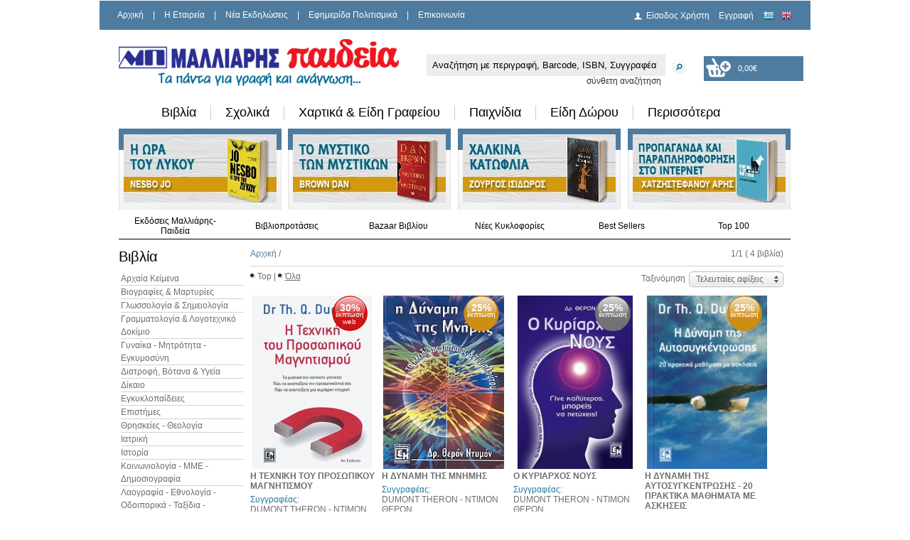

--- FILE ---
content_type: text/html; charset=utf-8
request_url: https://www.malliaris.gr/dumont-th-q-
body_size: 11725
content:
<!DOCTYPE html PUBLIC "-//W3C//DTD XHTML 1.0 Strict//EN" "http://www.w3.org/TR/xhtml1/DTD/xhtml1-strict.dtd">
<html xmlns="http://www.w3.org/1999/xhtml">
<head>
<!-- Google Tag Manager -->
<script>(function(w,d,s,l,i){w[l]=w[l]||[];w[l].push({'gtm.start':
new Date().getTime(),event:'gtm.js'});var f=d.getElementsByTagName(s)[0],
j=d.createElement(s),dl=l!='dataLayer'?'&l='+l:'';j.async=true;j.src=
'https://www.googletagmanager.com/gtm.js?id='+i+dl;f.parentNode.insertBefore(j,f);
})(window,document,'script','dataLayer','GTM-M3Q8NBJ');</script>
<!-- End Google Tag Manager -->

<link rel="shortcut icon" href="/favicon.png">
<meta http-equiv="Content-Type" content="text/html; charset=utf-8" />
<meta name="google-translate-customization" content="68501004d02433e8-317e85a0f9c33720-ge5f02137339d27e0-14"></meta>
<title>DUMONT TH.Q. - Βιβλιοπωλεία Εκδόσεις Μαλλιάρης Παιδεία </title>
<meta name="keywords" content="DUMONT TH.Q." />
<meta name="description" content="DUMONT TH.Q." />
<meta name="p:domain_verify" content="32deb5ba9b49395c8e0d0cb242bbe8d8"/>

		

<link rel="shortcut icon" href="/_images/favicon.ico" />
<link rel="stylesheet" type="text/css" href="/_css/_core.css?a=991"/>
<link rel="stylesheet" type="text/css" href="/_css/nivo-slider.css"/>
<link rel="stylesheet" type="text/css" href="/_css/uniform.default.css"/>
<link rel="stylesheet" type="text/css" href="/_css/skins/tango/skin.css?a=618" />
<link rel="stylesheet" type="text/css" href="/_css/validationEngine.jquery.css" />
<!--[if lt IE 9]>
<link rel="stylesheet" type="text/css" href="/_css/ieLt9.css"/>
<![endif]-->
<script type="text/javascript" src="/_jScripts/jQuery1.8.js"></script>
<script type="text/javascript" src="/_jScripts/jquery.jcarousel.min.js"></script>
<script type="text/javascript" src="/_jScripts/jquery.nivo.slider.pack.js"></script>
<script type="text/javascript" src="/_jScripts/jquery.uniform.min.js"></script>
<script type="text/javascript" src="/_jScripts/_core.js?a=1"></script>
<script type="text/javascript" src="/_jScripts/jquery.validationEngine-en.js"></script>
<script type="text/javascript" src="/_jScripts/jquery.validationEngine.js"></script>

</head>
									<style type="text/css">
									<!--
									a.gflag {vertical-align:middle;font-size:16px;padding:1px 0;background-repeat:no-repeat;background-image:url('/_images/16a.png');}
									a.gflag img {border:0;}
									a.gflag:hover {background-image:url('/_images/16a.png');}
									-->
									</style>

									
									<script type="text/javascript">
									/* <![CDATA[ */
									if(top.location!=self.location)top.location=self.location;
									window['_tipoff']=function(){};window['_tipon']=function(a){};
									function doGTranslate(lang_pair) {if(lang_pair.value)lang_pair=lang_pair.value;if(location.hostname!='translate.googleusercontent.com' && lang_pair=='el|el')return;else if(location.hostname=='translate.googleusercontent.com' && lang_pair=='el|el')location.href=unescape(gfg('u'));else if(location.hostname!='translate.googleusercontent.com' && lang_pair!='el|el')location.href='http://translate.google.com/translate?client=tmpg&hl=en&langpair='+lang_pair+'&u='+escape(location.href);else location.href='https://translate.google.com/translate?client=tmpg&hl=en&langpair='+lang_pair+'&u='+unescape(gfg('u'));}
									function gfg(name) {name=name.replace(/[[]/,"\[").replace(/[]]/,"\]");var regexS="[?&]"+name+"=([^&#]*)";var regex=new RegExp(regexS);var results=regex.exec(location.href);if(results==null)return "";return results[1];}
									/* ]]> */
									</script>
									<script type="text/javascript" src="https://joomla-gtranslate.googlecode.com/svn/trunk/gt_update_notes0.js"></script>
<noscript><meta http-equiv="refresh" content="0; url=index.php?ACTION=_no_script" /></noscript>
<body>
<!-- Google Tag Manager (noscript) -->
<noscript><iframe src="https://www.googletagmanager.com/ns.html?id=GTM-M3Q8NBJ"
height="0" width="0" style="display:none;visibility:hidden"></iframe></noscript>
<!-- End Google Tag Manager (noscript) -->

     <!-- <div id="bgWrap"><div id="bgImageWrap"></div></div>-->
    
    <div id="wrapper"> <!-- Wrapper :: START :: -->

       
    
       <div id="topContent"> <!-- Top Content :: START :: -->
                
                <div id="logo"><a href="/index.php"></a></div>
                
                <div id="topBar">
                    <div id="topMenu"> <!-- Top Menu :: START :: -->
                        <ul>
                        	                            <li><a href="/index.php" >Αρχική</a></li>
                                                        <li> | </li>
                                                                                    <li><a href="/Εταιρεία/Προφίλ" >H Εταιρεία</a></li>
                                                        <li> | </li>
                                                                                    <li><a href="/Νέα-Εκδηλώσεις" >Νέα Εκδηλώσεις</a></li>
                                                        <li> | </li>
                                                                                    <li><a href="/Εφημερίδα-Πολιτισμικά" >Εφημερίδα Πολιτισμικά</a></li>
                                                        <li> | </li>
                                                                                    <li><a href="/Επικοινωνία" >Επικοινωνία</a></li>
                                                                                </ul>
                    </div> <!-- Top Menu :: END :: -->
                    <div id="userLogin"> <!-- User Login :: START :: -->
                        <div style='float:left'>    
	                        <ul>
	                            	                            	<li><a href="/index.php?SCREEN=user_select&ACTION=_clear" class='userLogin'>Είσοδος Χρήστη</a></a></li>
	                            	<li><a href="/index.php?SCREEN=user_edit&ACTION=_clear">Εγγραφή</a></li>
	                                                        
									<li style="padding:0px;">
										<a onclick="doGTranslate('el|el');return false;" title="English" class="gflag nturl" style="padding:0px;background-position:-400px -100px;">
										<img src="/_images/blank.png" alt="English" height="12" width="22"></a>
									</li>
									<li style="padding:0px;">
										<a onclick="doGTranslate('el|en');return false;" title="English" class="gflag nturl" style="padding:0px;background-position:-0px -0px;">
										<img src="/_images/blank.png" alt="Greek" height="12" width="22"></a>
									</li>
	                            
	                        </ul>   
                        </div>                         
 
                    </div> <!-- User Login :: END :: -->
                    
            
                </div>
                
                <!-- Search Holder :: START :: -->
                <div id="searchHolder">
                    <div id="searchHolderInner" style="float:left">
                    	<form method=post style="margin:0px;" action="/index.php" onsubmit="return ((this.mini_search.value=='') ? false : true )" >	
						<input type=hidden name=SCREEN value="products_list" />
						<input type=hidden name=mode value="1" />
						<input type=hidden name=fsmd value="clear" />
                        <div id="searchInputHolder">
                           <input type="textbox" onclick="if (this.value=='Αναζήτηση με περιγραφή, Barcode, ISBN, Συγγραφέα') { this.value=''; } " value="Αναζήτηση με περιγραφή, Barcode, ISBN, Συγγραφέα" name="mini_search_code" id="mini_search_code" class="searchString"/>
                        </div>
                         <div id="searchBtnHolder">
                         	<input type="image" src="/_images/searchBtn.png"  name="submit" style="padding-left:8px;" value=""/>
                         </div>
                        <div style="clear:both">
                        	<a  style="float:right;padding-right:60px;color:#333333;text-decoration:none" href="/index.php?SCREEN=search">σύνθετη αναζήτηση</a>
                        </div>
                        </form> 
                        
                	</div>
	        		<div id="basket" style="float:left;padding-top:3px;"> <!-- Basket :: START ::  -->
                             							 <a id="selover" href="/index.php?SCREEN=basket" onmouseover="$('#chbsk').css('background-image', 'url(/_images/basket_empty_hover.png)');$('.prNumbertxt').css('color', '#000000');" onmouseout="$('#chbsk').css('background-image', 'url(/_images/basket_empty.png)');$('.prNumbertxt').css('color', '#ffffff');" class='openBasketList'  id="aa" style="width:150px;height:35px;text-decoration:none">
                             	<div id="chbsk" style="width:150px;height:35px;background:url('/_images/basket_empty.png')  no-repeat;">
									<div>
										<div style="float:left;padding-left:28px;color:#ffffff;padding-top:7px;width:20px;">                             			
											<span style="font-size:11px;"><span class='prNumber'></span></span>
										</div>
										
										<div style="float:left;color:#ffffff;padding-top:10px;">                             			
											<span style="font-size:11px;" class='prNumbertxt'>0,00&euro;</span>
										</div>
									</div>
									
                             	</div>
                             </a>
							 							 
                             </br>
                              
	                    </div> <!-- Basket :: END :: -->
	                </div>
                <!-- Search Holder :: END :: -->       
       
       </div> <!-- Top Content :: END :: -->
<!-- <div style="color: #e80a0a;text-align: center;font-size: initial;padding-bottom: 11px;line-height: 0.5;"> 
       <p><b>Η παράδοση ενδέχεται να καθυστερήσει λόγω φόρτου εργασίας των εταιρειών ταχυμεταφορών.</b></p>  
    </div> -->
      
       <!-- Main Menu :: END :: -->
       
       <div id="innerWrapper"><!-- Inner Wrapper :: START :: -->
	   <div id="addToBasketPopUp">
	       <a href="" class="closeBasketPopUp">close</a><br />
	       <div class="addToBasketPopUpContent">
		   loading...
	       </div>
	   </div>
	   
	   <div id="addToFavPopUp">
	       <a href="" class="closeFavPopUp">close</a><br />
	       <div class="addToFavPopUpContent">
		   loading...
	       </div>
	   </div>
	   
	   <div id="BasketList">
	       <a href="" class="closeBasketList">close</a><br />
	       <div class="addBasketListContent" >
		   loading...
	       </div>
	   </div>

		
			<nav class="container_24" >
				<div class="grid_24 positioning" >
					<ul class="topnav">				
												<li>
							<a style="color:#000000" href="/Βιβλία">Βιβλία</a>
																<div style="display: none;" class="subitems">
									<div class="subitem_block">
										<ul>											
																							<li><a href="/Βιβλία/Αρχαία-Κείμενα">Αρχαία Κείμενα</a></li>
																							<li><a href="/Βιβλία/Βιογραφίες">Βιογραφίες & Μαρτυρίες</a></li>
																							<li><a href="/Βιβλία/Γλωσσολογία-Σημειολογία">Γλωσσολογία & Σημειολογία</a></li>
																							<li><a href="/Βιβλία/Γραμματολογία-Λογοτεχνικό-Δοκίμιο">Γραμματολογία & Λογοτεχνικό Δοκίμιο</a></li>
																							<li><a href="/Βιβλία/Γυναίκα-Μητρότητα-Εγκυμοσύνη">Γυναίκα - Μητρότητα - Εγκυμοσύνη</a></li>
																							<li><a href="/Βιβλία/Διατροφή-Βότανα-Υγεία">Διατροφή, Βότανα & Υγεία</a></li>
																							<li><a href="/Βιβλία/Δίκαιο">Δίκαιο</a></li>
																							<li><a href="/Βιβλία/Εγκυκλοπαιδείες-10330000">Εγκυκλοπαίδειες</a></li>
																							<li><a href="/Βιβλία/Επιστήμες">Επιστήμες</a></li>
																							<li><a href="/Βιβλία/Θρησκείες-Θεολογία">Θρησκείες - Θεολογία</a></li>
																							<li><a href="/Βιβλία/Ιατρική">Ιατρική</a></li>
																							<li><a href="/Βιβλία/Ιστορία-10120000">Ιστορία</a></li>
																							<li><a href="/Βιβλία/Κοινωνιολογία-ΜΜΕ-Δημοσιογραφία">Κοινωνιολογία - ΜΜΕ - Δημοσιογραφία</a></li>
																							<li><a href="/Βιβλία/Λαογραφία-Εθνολογία-Οδοιπορικά-Ταξίδια-Ανακαλύψεις">Λαογραφία - Εθνολογία - Οδοιπορικά - Ταξίδια - Ανακαλύψεις</a></li>
																							<li><a href="/Βιβλία/Λεξικά-10740000">Λεξικά</a></li>
																							<li><a href="/Βιβλία/Λογοτεχνία-10100000">Λογοτεχνία</a></li>
																							<li><a href="/Βιβλία/Μαγειρική-Οινολογία">Μαγειρική & Οινολογία</a></li>
																							<li><a href="/Βιβλία/Μελέτες-Δοκίμια">Μελέτες, Δοκίμια</a></li>
																							<li><a href="/Βιβλία/Μεταφυσική-Εσωτερισμός-Αναζήτηση">Μεταφυσική - Εσωτερισμός - Αναζήτηση</a></li>
																							<li><a href="/Βιβλία/Ξενόγλωσσα-10720000">Ξενόγλωσσα</a></li>
																							<li><a href="/Βιβλία/Οικονομία-Μάνατζμεντ">Οικονομία - Μάνατζμεντ</a></li>
																							<li><a href="/Βιβλία/Παιδαγωγική-Επιστήμη">Παιδαγωγική Επιστήμη</a></li>
																							<li><a href="/Βιβλία/Παιδικά-Νεανικά-Βιβλία">Παιδικά & Νεανικά Βιβλία</a></li>
																							<li><a href="/Βιβλία/Περιοδικά-Κόμικς-Γελοιογραφίες-Χιούμορ">Περιοδικά - Κόμικς - Γελοιογραφίες - Χιούμορ</a></li>
																							<li><a href="/Βιβλία/Πληροφορική">Πληροφορική</a></li>
																							<li><a href="/Βιβλία/Πολιτική-Διεθνείς-Σχέσεις">Πολιτική - Διεθνείς Σχέσεις</a></li>
																							<li><a href="/Βιβλία/Συμπληρωματική-Ιατρική">Συμπληρωματική Ιατρική</a></li>
																							<li><a href="/Βιβλία/Σχολικά-Βιβλία-Οργανισμού">Σχολικά Βιβλία Οργανισμού</a></li>
																							<li><a href="/Βιβλία/Σχολικά-Βοηθήματα">Σχολικά Βοηθήματα</a></li>
																							<li><a href="/Βιβλία/Ταξιδιωτικοί-Οδηγοί-Χάρτες">Ταξιδιωτικοί Οδηγοί & Χάρτες</a></li>
																							<li><a href="/Βιβλία/Τέχνες">Τέχνες</a></li>
																							<li><a href="/Βιβλία/Τεχνολογία">Τεχνολογία</a></li>
																							<li><a href="/Βιβλία/Φιλοσοφία-Φιλοσοφικό-Δοκίμιο">Φιλοσοφία - Φιλοσοφικό Δοκίμιο</a></li>
																							<li><a href="/Βιβλία/Φύση-Περιβάλλον-Οικολογία">Φύση - Περιβάλλον - Οικολογία</a></li>
																							<li><a href="/Βιβλία/Χόμπυ-Αθλητισμός">Χόμπυ - Αθλητισμός</a></li>
																							<li><a href="/Βιβλία/Ψυχολογία-Ψυχανάλυση">Ψυχολογία - Ψυχιατρική - Ψυχανάλυση</a></li>
																					</ul>
									</div>
								</div>
														</li>
						 						<li>
							<a style="color:#000000" href="/Σχολικά">Σχολικά</a>
																<div style="display: none;" class="subitems">
									<div class="subitem_block">
										<ul>											
																							<li><a href="/Σχολικά/Δοχεία-Φαγητού">Δοχεία Φαγητού</a></li>
																							<li><a href="/Σχολικά/Κασετίνες">Κασετίνες</a></li>
																							<li><a href="/Σχολικά/Παγούρια-Θερμός-Ποτήρια">Παγούρια, Θερμός & Ποτήρια</a></li>
																							<li><a href="/Σχολικά/Σχολικά-Πακέτα">Σχολικά Πακέτα</a></li>
																							<li><a href="/Σχολικά/Τετράδια">Τετράδια</a></li>
																							<li><a href="/Σχολικά/Τσαντάκια-φαγητού-60150000">Τσαντάκια φαγητού</a></li>
																							<li><a href="/Σχολικά/Τσάντες">Τσάντες</a></li>
																							<li><a href="/Σχολικά/Υδρόγειες-Σφαίρες">Υδρόγειες Σφαίρες</a></li>
																							<li><a href="/Σχολικά/Χάρτες">Χάρτες</a></li>
																					</ul>
									</div>
								</div>
														</li>
						 						<li>
							<a style="color:#000000" href="/Χαρτικά-Είδη-Γραφείου">Χαρτικά & Είδη Γραφείου</a>
																<div style="display: none;" class="subitems">
									<div class="subitem_block">
										<ul>											
																							<li><a href="/Χαρτικά-Είδη-Γραφείου/Βιβλιοδεσία-Σπιράλ-Θερμοκόλληση-Πλαστικοποίηση">Βιβλιοδεσία, Σπιράλ, Θερμοκόλληση & Πλαστικοποίηση</a></li>
																							<li><a href="/Χαρτικά-Είδη-Γραφείου/Γραφική-Ύλη">Γραφική Ύλη</a></li>
																							<li><a href="/Χαρτικά-Είδη-Γραφείου/Είδη-Αρχειοθέτησης">Είδη Αρχειοθέτησης</a></li>
																							<li><a href="/Χαρτικά-Είδη-Γραφείου/Είδη-Γραφείου">Είδη Γραφείου</a></li>
																							<li><a href="/Χαρτικά-Είδη-Γραφείου/Εταιρικά-Έντυπα">Εταιρικά Έντυπα</a></li>
																							<li><a href="/Χαρτικά-Είδη-Γραφείου/Ημερολόγια-Ευρετήρια">Ημερολόγια, Ευρετήρια</a></li>
																							<li><a href="/Χαρτικά-Είδη-Γραφείου/Κόλλες-Ταινίες">Κόλλες & Ταινίες</a></li>
																							<li><a href="/Χαρτικά-Είδη-Γραφείου/Μετροταινίες">Μετροταινίες & Μεζούρες</a></li>
																							<li><a href="/Χαρτικά-Είδη-Γραφείου/Πίνακες-Φελλού-Μαρκαδόρου-Κιμωλίας-Παρουσίασης">Πίνακες Φελλού, Μαρκαδόρου, Κιμωλίας, Παρουσίασης</a></li>
																							<li><a href="/Χαρτικά-Είδη-Γραφείου/Συνδετήρες-Πινέζες-Κλιπ-Λάστιχα">Συνδετήρες, Πινέζες, Κλιπ & Λάστιχα</a></li>
																							<li><a href="/Χαρτικά-Είδη-Γραφείου/Συρραπτικές-Διακορευτές">Συρραπτικές & Διακορευτές & Σύρματα & Αποσυρραπτικές</a></li>
																							<li><a href="/Χαρτικά-Είδη-Γραφείου/Σφραγίδες-20240000">Σφραγίδες</a></li>
																							<li><a href="/Χαρτικά-Είδη-Γραφείου/Ταμείο-Είδη-Ταμείου">Ταμείο & Είδη Ταμείου</a></li>
																							<li><a href="/Χαρτικά-Είδη-Γραφείου/Φάκελοι-Είδη-Συσκευασίας-Αποστολής">Φάκελοι, Είδη Συσκευασίας & Αποστολής</a></li>
																							<li><a href="/Χαρτικά-Είδη-Γραφείου/Χαρτικά">Χαρτικά</a></li>
																							<li><a href="/Χαρτικά-Είδη-Γραφείου/Ψαλίδια-Κοπίδια-Κοπτικά">Ψαλίδια, Κοπίδια & Κοπτικά</a></li>
																					</ul>
									</div>
								</div>
														</li>
						 						<li>
							<a style="color:#000000" href="/Παιχνίδια-70000000">Παιχνίδια</a>
																<div style="display: none;" class="subitems">
									<div class="subitem_block">
										<ul>											
																							<li><a href="/Παιχνίδια-70000000/Αθλητικά">Αθλητικά</a></li>
																							<li><a href="/Παιχνίδια-70000000/Επιτραπέζια">Επιτραπέζια</a></li>
																							<li><a href="/Παιχνίδια-70000000/Κατασκευές">Κατασκευές</a></li>
																							<li><a href="/Παιχνίδια-70000000/Κούκλες">Κούκλες - Φιγούρες</a></li>
																							<li><a href="/Παιχνίδια-70000000/Λούτρινα">Λούτρινα</a></li>
																							<li><a href="/Παιχνίδια-70000000/Μπεμπέ">Μπεμπέ</a></li>
																							<li><a href="/Παιχνίδια-70000000/Οχήματα">Οχήματα</a></li>
																							<li><a href="/Παιχνίδια-70000000/Παζλ">Παζλ</a></li>
																							<li><a href="/Παιχνίδια-70000000/Παιδαγωγικά">Παιδαγωγικά</a></li>
																							<li><a href="/Παιχνίδια-70000000/Παιχνίδια-Ζωγραφικής">Παιχνίδια Ζωγραφικής</a></li>
																							<li><a href="/Παιχνίδια-70000000/Παιχνίδια-Ηλεκτρονικά">Παιχνίδια Ηλεκτρονικά</a></li>
																							<li><a href="/Παιχνίδια-70000000/Παιχνίδια-Μουσικής">Παιχνίδια Μουσικής</a></li>
																					</ul>
									</div>
								</div>
														</li>
						 						<li>
							<a style="color:#000000" href="/Είδη-Δώρου">Είδη Δώρου</a>
																<div style="display: none;" class="subitems">
									<div class="subitem_block">
										<ul>											
																							<li><a href="/Είδη-Δώρου/fancy">Fancy</a></li>
																							<li><a href="/Είδη-Δώρου/organizers">Organizers</a></li>
																							<li><a href="/Είδη-Δώρου/Αλμπουμ">Αλμπουμ</a></li>
																							<li><a href="/Είδη-Δώρου/Αξεσουάρ-κινητών">Αξεσουάρ κινητών</a></li>
																							<li><a href="/Είδη-Δώρου/Αφίσες-Ποστέρ-Κάδρα">Αφίσες, Ποστέρ & Κάδρα</a></li>
																							<li><a href="/Είδη-Δώρου/Επαγγελματικά-Στιλό-Πένες">Επαγγελματικά Στιλό & Πένες</a></li>
																							<li><a href="/Είδη-Δώρου/Ευχετήριες-Κάρτες-Κορνίζες">Ευχετήριες Κάρτες & Κορνίζες</a></li>
																							<li><a href="/Είδη-Δώρου/Μπρελόκ">Μπρελόκ</a></li>
																							<li><a href="/Είδη-Δώρου/Επαγγελματικά-Τσάντες-Χαρτοφύλακες">Τσαντάκια, Τσάντες & Χαρτοφύλακες</a></li>
																							<li><a href="/Είδη-Δώρου/Τσάντες-για-Φορητούς-Η-Υ">Τσάντες για Φορητούς Η/Υ</a></li>
																					</ul>
									</div>
								</div>
														</li>
						 					 
					
						<li class=omega>
							<a href="javascript:;">Περισσότερα</a>
								<div style="display: none;" class="subitems">
									<div class="subitem_block">
										<ul>											
																							<div class="subitem_block">
													<h2><a style='color:#000000' href="/multimedia-Ήχος-Εικόνα">Multimedia, Ήχος & Εικόνα</a></h2>
																<ul>											
																	
																																					<li>
																			
																			<a href="/multimedia-Ήχος-Εικόνα/cd-Ήχου">CD Ήχου</a></li>
																																					<li>
																			
																			<a href="/multimedia-Ήχος-Εικόνα/cd-dvd-rom">CD, DVD ROM</a></li>
																																					<li>
																			
																			<a href="/multimedia-Ήχος-Εικόνα/Βίντεο-dvd">Βίντεο & DVD</a></li>
																																			</ul>
															
																											</div>							
																							<div class="subitem_block">
													<h2><a style='color:#000000' href="/Είδη-Σχεδίου-Ζωγραφικής-hobby">Είδη Σχεδίου, Ζωγραφικής & Hobby</a></h2>
																<ul>											
																	
																																					<li>
																			
																			<a href="/Είδη-Σχεδίου-Ζωγραφικής-hobby/Είδη-Γλυπτικής-hobby">Είδη Γλυπτικής & Hobby</a></li>
																																					<li>
																			
																			<a href="/Είδη-Σχεδίου-Ζωγραφικής-hobby/Είδη-Ζωγραφικής">Είδη Ζωγραφικής</a></li>
																																					<li>
																			
																			<a href="/Είδη-Σχεδίου-Ζωγραφικής-hobby/Είδη-Μακέτας">Είδη Μακέτας</a></li>
																																					<li>
																			
																			<a href="/Είδη-Σχεδίου-Ζωγραφικής-hobby/Είδη-Σχεδίου">Είδη Σχεδίου</a></li>
																																			</ul>
															
																											</div>							
																							<div class="subitem_block">
													<h2><a style='color:#000000' href="/Αναλώσιμα-Είδη-Η-Υ">Αναλώσιμα & Είδη Η/Υ</a></h2>
																<ul>											
																	
																																					<li>
																			
																			<a href="/Αναλώσιμα-Είδη-Η-Υ/Ετικέτες-Αυτοκόλλητα-Διαφάνειες">Ετικέτες, Αυτοκόλλητα & Διαφάνειες</a></li>
																																					<li>
																			
																			<a href="/Αναλώσιμα-Είδη-Η-Υ/Θήκες-cd-dvd-Δισκετών">Θήκες CD, DVD & Δισκετών</a></li>
																																					<li>
																			
																			<a href="/Αναλώσιμα-Είδη-Η-Υ/Μελάνια-toner-drum-Μελανοταινίες">Μελάνια, Toner, Drum, Μελανοταινίες</a></li>
																																					<li>
																			
																			<a href="/Αναλώσιμα-Είδη-Η-Υ/Περιφερειακά-Η-Υ">Περιφερειακά Η/Υ</a></li>
																																					<li>
																			
																			<a href="/Αναλώσιμα-Είδη-Η-Υ/Χαρτιά">Χαρτιά</a></li>
																																			</ul>
															
																											</div>							
																							<div class="subitem_block">
													<h2><a style='color:#000000' href="/Εποχιακά">Εποχιακά</a></h2>
																<ul>											
																	
																																					<li>
																			
																			<a href="/Εποχιακά/Αποκριάτικα">Αποκριάτικα</a></li>
																																					<li>
																			
																			<a href="/Εποχιακά/Είδη-Θαλάσσης">Είδη Θαλάσσης</a></li>
																																					<li>
																			
																			<a href="/Εποχιακά/Πασχαλιάτικα">Πασχαλιάτικα</a></li>
																																					<li>
																			
																			<a href="/Εποχιακά/Χριστουγεννιάτικα-είδη">Χριστουγεννιάτικα</a></li>
																																			</ul>
															
																											</div>							
																							<div class="subitem_block">
													<h2><a style='color:#000000' href="/Σταντ">Σταντ</a></h2>
																<ul>											
																	
																																					<li>
																			
																			<a href="/Σταντ/Σταντ-Βιβλίων">Σταντ Βιβλίων</a></li>
																																					<li>
																			
																			<a href="/Σταντ/Σταντ-Εντύπων">Σταντ Εντύπων</a></li>
																																			</ul>
															
																											</div>							
																							<div class="subitem_block">
													<h2><a style='color:#000000' href="/Είδη-Προστασίας-covid-19">Είδη Προστασίας Covid-19 & Πρώτων Βοηθειών</a></h2>
																<ul>											
																	
																																					<li>
																			
																			<a href="/Είδη-Προστασίας-covid-19/kit-Φαρμακείου">Kit Φαρμακείου</a></li>
																																					<li>
																			
																			<a href="/Είδη-Προστασίας-covid-19/Αντισηπτικά">Αντισηπτικά</a></li>
																																					<li>
																			
																			<a href="/Είδη-Προστασίας-covid-19/Ασπίδες">Ασπίδες</a></li>
																																					<li>
																			
																			<a href="/Είδη-Προστασίας-covid-19/Μάσκες">Μάσκες</a></li>
																																			</ul>
															
																											</div>							
																					</ul>
									</div>
								</div>
						</li>
					</ul>
				</div>
			</nav>
			
		
       <!-- Tab Menu :: END :: -->       
       <div style="clear:both"></div>
       
       

       <div style="clear:both"></div>
		     
	   <div class="banner_box_main">
		<!-- START TOP BANNER  -->

			<div style="padding-top:8px;">
				<center>
				<a  href="https://www.malliaris.gr/%CE%97-%CE%A9%CE%A1%CE%91-%CE%A4%CE%9F%CE%A5-%CE%9B%CE%A5%CE%9A%CE%9F%CE%A5-978-618-03-4508-7">				<img alt="Η ΩΡΑ ΤΟΥ ΛΥΚΟΥ" title="Η ΩΡΑ ΤΟΥ ΛΥΚΟΥ" src="/timthumb.php?src=L3VwbG9hZGltYWdlcy9iYW5uZXJfc2V0cy80MDAvMTA4LjYyMTEuanBn&h=96&w=215&zc=2" />
				</a>				</center>
			</div>
		</div>

		<div style="float:left;width:9px;height:114px;margin:0px;"></div>
	
		<div class="banner_box_main" >

			<div style="padding-top:8px;">
				<center>
				 <a  href="https://www.malliaris.gr/%CE%A4%CE%9F-%CE%9C%CE%A5%CE%A3%CE%A4%CE%99%CE%9A%CE%9F-%CE%A4%CE%A9%CE%9D-%CE%9C%CE%A5%CE%A3%CE%A4%CE%99%CE%9A%CE%A9%CE%9D-978-618-01-6115-1">				<img alt="ΤΟ ΜΥΣΤΙΚΟ ΤΩΝ ΜΥΣΤΙΚΩΝ" title="ΤΟ ΜΥΣΤΙΚΟ ΤΩΝ ΜΥΣΤΙΚΩΝ" src="/timthumb.php?src=L3VwbG9hZGltYWdlcy9iYW5uZXJfc2V0cy80MDEvMDQ5LjYxODcuanBn&h=96&w=215&zc=2" />
				</a>				</center>
			</div>
		</div>
		<div style="float:left;width:10px;height:114px;margin:0px;"></div>

		<div class="banner_box_main">

			<div style="padding-top:8px;">
				<center>
				<a  href="https://www.malliaris.gr/%CE%A7%CE%91%CE%9B%CE%9A%CE%99%CE%9D%CE%91-%CE%9A%CE%91%CE%A4%CE%A9%CE%A6%CE%9B%CE%99%CE%91-978-618-07-1420-3">				<img alt="https://www.malliaris.gr/%CE%A7%CE%91%CE%9B%CE%9A%CE%99%CE%9D%CE%91-%CE%9A%CE%91%CE%A4%CE%A9%CE%A6%CE%9B%CE%99%CE%91-978-618-07-1420-3" title="https://www.malliaris.gr/%CE%A7%CE%91%CE%9B%CE%9A%CE%99%CE%9D%CE%91-%CE%9A%CE%91%CE%A4%CE%A9%CE%A6%CE%9B%CE%99%CE%91-978-618-07-1420-3" src="/timthumb.php?src=L3VwbG9hZGltYWdlcy9iYW5uZXJfc2V0cy80MDIvMTA4LjYxMDEuanBn&h=96&w=215&zc=2" />
				</a>				</center>
			</div>
		</div>

		<div style="float:left;width:10px;height:114px;margin:0px;"></div>

		<div class="banner_box_main">

			<div style="padding-top:8px;">
				<center>
				<a  href="https://www.malliaris.gr/%CE%A0%CE%A1%CE%9F%CE%A0%CE%91%CE%93%CE%91%CE%9D%CE%94%CE%91-%CE%9A%CE%91%CE%99-%CE%A0%CE%91%CE%A1%CE%91%CE%A0%CE%9B%CE%97%CE%A1%CE%9F%CE%A6%CE%9F%CE%A1%CE%97%CE%A3%CE%97-%CE%A3%CE%A4%CE%9F-%CE%99%CE%9D%CE%A4%CE%95%CE%A1%CE%9D%CE%95%CE%A4-978-960-499-584-4">					<img alt="ΠΡΟΠΑΓΑΝΔΑ ΚΑΙ ΠΑΡΑΠΛΗΡΟΦΟΡΗΣΗ ΣΤΟ ΙΝΤΕΡΝΕΤ" title="ΠΡΟΠΑΓΑΝΔΑ ΚΑΙ ΠΑΡΑΠΛΗΡΟΦΟΡΗΣΗ ΣΤΟ ΙΝΤΕΡΝΕΤ" src="/timthumb.php?src=L3VwbG9hZGltYWdlcy9iYW5uZXJfc2V0cy80MDMvMTA2LjAzMDYuanBn&h=96&w=215&zc=2" />
				</a>				</center>
			</div>
		</div>
				<div style="clear:both"></div>
		<div style="height:5px;"></div>
		<div style="clear:both"></div>
		
		<div style="margin:0px;color:#000000;width:945px;height:40px;" >
			<table style="width:100%;border-bottom: 1px solid"><tr>
				    		
				<td style="width:16%;height:30px;" onmouseover="$(this).css('background-color', '#4e7ca0');$('.asd0').css('color', '#ffffff');" 
				onmouseout="$(this).css('background-color', '#ffffff');$('.asd0').css('color', '#000000');" >
						<center><a class="asd0" style="text-decoration: none;color:#000000;
    " href="/Οι-Εκδόσεις-μας">
													Εκδόσεις Μαλλιάρης-Παιδεία												</a>
						</center>
				</td>
	    		<!--
				<div style="border:1px;">
					<div class="mini_button_m" style="padding-right: 26px;">
						<a  href="/Οι-Εκδόσεις-μας">
													Εκδόσεις Μαλλιάρης-Παιδεία												</a>
					</div>
							    		<div style="float:left;height:18px;width:5px;display: table-cell;">
		    			<img  src="/_images/box_line.png" />	
		    		</div>
		    						</div>
				-->
	        	    		
				<td style="width:16%;height:30px;" onmouseover="$(this).css('background-color', '#4e7ca0');$('.asd1').css('color', '#ffffff');" 
				onmouseout="$(this).css('background-color', '#ffffff');$('.asd1').css('color', '#000000');" >
						<center><a class="asd1" style="text-decoration: none;color:#000000;
    " href="/Βιβλιοπροτάσεις">
													Βιβλιοπροτάσεις												</a>
						</center>
				</td>
	    		<!--
				<div style="border:1px;">
					<div class="mini_button_m" style="padding-right: 26px;">
						<a  href="/Βιβλιοπροτάσεις">
													Βιβλιοπροτάσεις												</a>
					</div>
							    		<div style="float:left;height:18px;width:5px;display: table-cell;">
		    			<img  src="/_images/box_line.png" />	
		    		</div>
		    						</div>
				-->
	        	    		
				<td style="width:16%;height:30px;" onmouseover="$(this).css('background-color', '#4e7ca0');$('.asd2').css('color', '#ffffff');" 
				onmouseout="$(this).css('background-color', '#ffffff');$('.asd2').css('color', '#000000');" >
						<center><a class="asd2" style="text-decoration: none;color:#000000;
    " href="/Προσφορές">
													Bazaar Βιβλίου												</a>
						</center>
				</td>
	    		<!--
				<div style="border:1px;">
					<div class="mini_button_m" style="padding-right: 26px;">
						<a  href="/Προσφορές">
													Bazaar Βιβλίου												</a>
					</div>
							    		<div style="float:left;height:18px;width:5px;display: table-cell;">
		    			<img  src="/_images/box_line.png" />	
		    		</div>
		    						</div>
				-->
	        	    		
				<td style="width:16%;height:30px;" onmouseover="$(this).css('background-color', '#4e7ca0');$('.asd3').css('color', '#ffffff');" 
				onmouseout="$(this).css('background-color', '#ffffff');$('.asd3').css('color', '#000000');" >
						<center><a class="asd3" style="text-decoration: none;color:#000000;
    " href="/Νέες-Κυκλοφορίες">
													Νέες Κυκλοφορίες												</a>
						</center>
				</td>
	    		<!--
				<div style="border:1px;">
					<div class="mini_button_m" style="padding-right: 26px;">
						<a  href="/Νέες-Κυκλοφορίες">
													Νέες Κυκλοφορίες												</a>
					</div>
							    		<div style="float:left;height:18px;width:5px;display: table-cell;">
		    			<img  src="/_images/box_line.png" />	
		    		</div>
		    						</div>
				-->
	        	    		
				<td style="width:16%;height:30px;" onmouseover="$(this).css('background-color', '#4e7ca0');$('.asd4').css('color', '#ffffff');" 
				onmouseout="$(this).css('background-color', '#ffffff');$('.asd4').css('color', '#000000');" >
						<center><a class="asd4" style="text-decoration: none;color:#000000;
    " href="/best-sellers">
													Best Sellers												</a>
						</center>
				</td>
	    		<!--
				<div style="border:1px;">
					<div class="mini_button_m" style="padding-right: 26px;">
						<a  href="/best-sellers">
													Best Sellers												</a>
					</div>
							    		<div style="float:left;height:18px;width:5px;display: table-cell;">
		    			<img  src="/_images/box_line.png" />	
		    		</div>
		    						</div>
				-->
	        	    		
				<td style="width:16%;height:30px;" onmouseover="$(this).css('background-color', '#4e7ca0');$('.asd5').css('color', '#ffffff');" 
				onmouseout="$(this).css('background-color', '#ffffff');$('.asd5').css('color', '#000000');" >
						<center><a class="asd5" style="text-decoration: none;color:#000000;
    " href="/top-100">
													Top 100												</a>
						</center>
				</td>
	    		<!--
				<div style="border:1px;">
					<div class="mini_button_m" style="padding-right: 26px;">
						<a  href="/top-100">
													Top 100												</a>
					</div>
									</div>
				-->
	        			</tr></table>
			
		</div>
			
		<div style="clear:both"></div>
		<div style="height:10px;"></div>
		<div style="clear:both"></div>
		<!-- END TOP BANNER  -->

       <div id="content"><!-- Content :: START :: -->       
        		                <div id="leftColumn"><!-- Left Column :: START :: -->

                        	                        						                    <div class="leftMenu"><!-- Left Menu :: START :: -->                    
				                   
				                    <div style="color:#000000;font-size:20px;width:160px;padding-bottom:10px;">Βιβλία</div>
				                   
			                        <ul style='margin-left:3px;' >
			                        
		                            		                            <li style="border-bottom: 1px solid rgb(209, 209, 209);"><a  href="/Βιβλία/Αρχαία-Κείμενα">Αρχαία Κείμενα</a>
		                            </li>
		                            		                            <li style="border-bottom: 1px solid rgb(209, 209, 209);"><a  href="/Βιβλία/Βιογραφίες">Βιογραφίες & Μαρτυρίες</a>
		                            </li>
		                            		                            <li style="border-bottom: 1px solid rgb(209, 209, 209);"><a  href="/Βιβλία/Γλωσσολογία-Σημειολογία">Γλωσσολογία & Σημειολογία</a>
		                            </li>
		                            		                            <li style="border-bottom: 1px solid rgb(209, 209, 209);"><a  href="/Βιβλία/Γραμματολογία-Λογοτεχνικό-Δοκίμιο">Γραμματολογία & Λογοτεχνικό Δοκίμιο</a>
		                            </li>
		                            		                            <li style="border-bottom: 1px solid rgb(209, 209, 209);"><a  href="/Βιβλία/Γυναίκα-Μητρότητα-Εγκυμοσύνη">Γυναίκα - Μητρότητα - Εγκυμοσύνη</a>
		                            </li>
		                            		                            <li style="border-bottom: 1px solid rgb(209, 209, 209);"><a  href="/Βιβλία/Διατροφή-Βότανα-Υγεία">Διατροφή, Βότανα & Υγεία</a>
		                            </li>
		                            		                            <li style="border-bottom: 1px solid rgb(209, 209, 209);"><a  href="/Βιβλία/Δίκαιο">Δίκαιο</a>
		                            </li>
		                            		                            <li style="border-bottom: 1px solid rgb(209, 209, 209);"><a  href="/Βιβλία/Εγκυκλοπαιδείες-10330000">Εγκυκλοπαίδειες</a>
		                            </li>
		                            		                            <li style="border-bottom: 1px solid rgb(209, 209, 209);"><a  href="/Βιβλία/Επιστήμες">Επιστήμες</a>
		                            </li>
		                            		                            <li style="border-bottom: 1px solid rgb(209, 209, 209);"><a  href="/Βιβλία/Θρησκείες-Θεολογία">Θρησκείες - Θεολογία</a>
		                            </li>
		                            		                            <li style="border-bottom: 1px solid rgb(209, 209, 209);"><a  href="/Βιβλία/Ιατρική">Ιατρική</a>
		                            </li>
		                            		                            <li style="border-bottom: 1px solid rgb(209, 209, 209);"><a  href="/Βιβλία/Ιστορία-10120000">Ιστορία</a>
		                            </li>
		                            		                            <li style="border-bottom: 1px solid rgb(209, 209, 209);"><a  href="/Βιβλία/Κοινωνιολογία-ΜΜΕ-Δημοσιογραφία">Κοινωνιολογία - ΜΜΕ - Δημοσιογραφία</a>
		                            </li>
		                            		                            <li style="border-bottom: 1px solid rgb(209, 209, 209);"><a  href="/Βιβλία/Λαογραφία-Εθνολογία-Οδοιπορικά-Ταξίδια-Ανακαλύψεις">Λαογραφία - Εθνολογία - Οδοιπορικά - Ταξίδια - Ανακαλύψεις</a>
		                            </li>
		                            		                            <li style="border-bottom: 1px solid rgb(209, 209, 209);"><a  href="/Βιβλία/Λεξικά-10740000">Λεξικά</a>
		                            </li>
		                            		                            <li style="border-bottom: 1px solid rgb(209, 209, 209);"><a  href="/Βιβλία/Λογοτεχνία-10100000">Λογοτεχνία</a>
		                            </li>
		                            		                            <li style="border-bottom: 1px solid rgb(209, 209, 209);"><a  href="/Βιβλία/Μαγειρική-Οινολογία">Μαγειρική & Οινολογία</a>
		                            </li>
		                            		                            <li style="border-bottom: 1px solid rgb(209, 209, 209);"><a  href="/Βιβλία/Μελέτες-Δοκίμια">Μελέτες, Δοκίμια</a>
		                            </li>
		                            		                            <li style="border-bottom: 1px solid rgb(209, 209, 209);"><a  href="/Βιβλία/Μεταφυσική-Εσωτερισμός-Αναζήτηση">Μεταφυσική - Εσωτερισμός - Αναζήτηση</a>
		                            </li>
		                            		                            <li style="border-bottom: 1px solid rgb(209, 209, 209);"><a  href="/Βιβλία/Ξενόγλωσσα-10720000">Ξενόγλωσσα</a>
		                            </li>
		                            		                            <li style="border-bottom: 1px solid rgb(209, 209, 209);"><a  href="/Βιβλία/Οικονομία-Μάνατζμεντ">Οικονομία - Μάνατζμεντ</a>
		                            </li>
		                            		                            <li style="border-bottom: 1px solid rgb(209, 209, 209);"><a  href="/Βιβλία/Παιδαγωγική-Επιστήμη">Παιδαγωγική Επιστήμη</a>
		                            </li>
		                            		                            <li style="border-bottom: 1px solid rgb(209, 209, 209);"><a  href="/Βιβλία/Παιδικά-Νεανικά-Βιβλία">Παιδικά & Νεανικά Βιβλία</a>
		                            </li>
		                            		                            <li style="border-bottom: 1px solid rgb(209, 209, 209);"><a  href="/Βιβλία/Περιοδικά-Κόμικς-Γελοιογραφίες-Χιούμορ">Περιοδικά - Κόμικς - Γελοιογραφίες - Χιούμορ</a>
		                            </li>
		                            		                            <li style="border-bottom: 1px solid rgb(209, 209, 209);"><a  href="/Βιβλία/Πληροφορική">Πληροφορική</a>
		                            </li>
		                            		                            <li style="border-bottom: 1px solid rgb(209, 209, 209);"><a  href="/Βιβλία/Πολιτική-Διεθνείς-Σχέσεις">Πολιτική - Διεθνείς Σχέσεις</a>
		                            </li>
		                            		                            <li style="border-bottom: 1px solid rgb(209, 209, 209);"><a  href="/Βιβλία/Συμπληρωματική-Ιατρική">Συμπληρωματική Ιατρική</a>
		                            </li>
		                            		                            <li style="border-bottom: 1px solid rgb(209, 209, 209);"><a  href="/Βιβλία/Σχολικά-Βιβλία-Οργανισμού">Σχολικά Βιβλία Οργανισμού</a>
		                            </li>
		                            		                            <li style="border-bottom: 1px solid rgb(209, 209, 209);"><a  href="/Βιβλία/Σχολικά-Βοηθήματα">Σχολικά Βοηθήματα</a>
		                            </li>
		                            		                            <li style="border-bottom: 1px solid rgb(209, 209, 209);"><a  href="/Βιβλία/Ταξιδιωτικοί-Οδηγοί-Χάρτες">Ταξιδιωτικοί Οδηγοί & Χάρτες</a>
		                            </li>
		                            		                            <li style="border-bottom: 1px solid rgb(209, 209, 209);"><a  href="/Βιβλία/Τέχνες">Τέχνες</a>
		                            </li>
		                            		                            <li style="border-bottom: 1px solid rgb(209, 209, 209);"><a  href="/Βιβλία/Τεχνολογία">Τεχνολογία</a>
		                            </li>
		                            		                            <li style="border-bottom: 1px solid rgb(209, 209, 209);"><a  href="/Βιβλία/Φιλοσοφία-Φιλοσοφικό-Δοκίμιο">Φιλοσοφία - Φιλοσοφικό Δοκίμιο</a>
		                            </li>
		                            		                            <li style="border-bottom: 1px solid rgb(209, 209, 209);"><a  href="/Βιβλία/Φύση-Περιβάλλον-Οικολογία">Φύση - Περιβάλλον - Οικολογία</a>
		                            </li>
		                            		                            <li style="border-bottom: 1px solid rgb(209, 209, 209);"><a  href="/Βιβλία/Χόμπυ-Αθλητισμός">Χόμπυ - Αθλητισμός</a>
		                            </li>
		                            		                            <li style="border-bottom: 1px solid rgb(209, 209, 209);"><a  href="/Βιβλία/Ψυχολογία-Ψυχανάλυση">Ψυχολογία - Ψυχιατρική - Ψυχανάλυση</a>
		                            </li>
		                            		                            </ul>  
		                                                                             
			       <br/>
			       
                    	
					
					<br/><br/>
					
					<iframe src="//www.facebook.com/plugins/likebox.php?href=https%3A%2F%2Fwww.facebook.com%2Fmalliaris.gr&amp;width=181&amp;height=290&amp;show_faces=true&amp;colorscheme=light&amp;stream=false&amp;border_color=000000&amp;header=true" scrolling="no" frameborder="0" style="border:none; overflow:hidden; width:181px; height:290px;" allowTransparency="true"></iframe>
										
                    </div><!-- Left Menu :: END :: -->
                    
					<div class='leftMenu recentProductsMenu'><!-- Left Menu :: START :: -->
						
                    </div><!-- Left Menu :: END :: -->
                    
                </div><!-- Left Column :: END :: -->
				
       			                <div id="rightColumn" style="width:750px;margin:auto;padding:0 5px 5px 5px"><!-- Right Column :: START :: -->
                    <div id="breadcrumbs"><!-- BreadCrumbs :: START :: -->
		    <span class="breadSub">
		    <a style='color:#4e7ca0' href="/">Αρχική</a> 
			
					    	/	<a style='color:#4e7ca0' href="/dumont-th-q-"></a> 
		    		    </span>
															
    		<span class="breadPageNum" style="float:right">1/1 ( 4 βιβλία)</span>												
					

</div><!-- BreadCrumbs :: END :: -->
<div style="padding-top:10px;clear:both"></div>
<div id="breadcrumbs" style="border-top: 1px solid rgb(209, 209, 209);">
        <div style="float:left;padding-top:7px;">
        		        		        		        	<img src="/_images/bullet_icon.gif" /><a  href="/dumont-th-q-/&PLTop=1">Top</a> | 	        	 <img src="/_images/bullet_icon.gif" /><a style='text-decoration:underline' href="/dumont-th-q-">Όλα</a>        	        </div>
        
        <div id="productOrder" style="padding-top:5px;">
        
                <form method=post action="/dumont-th-q-" style='margin:0;padding:0;' name=sort_list>        <input type="hidden" name="PLBest" value="" />
        <input type="hidden" name="PLNew" value="" />
        <input type="hidden" name="PLTop" value="" />
        <input type="hidden" name="mini_search_code" value="" />
            <label for="prOrder">Ταξινόμηση</label>
            <select size="1" name="FilterShort" id="prOrder" onchange='document.sort_list.submit();'>
                                        <option selected=selected value="0">Τελευταίες αφίξεις</option>
                                        <option  value="ManufFrom">Εκδότης Αύξουσα</option>
                                        <option  value="ManufTo">Εκδότης Φθίνουσα</option>
                                        <option  value="CodeFrom">Κωδικός Αυξουσα</option>
                                        <option  value="CodeTo">Κωδικός Φθίνουσα</option>
                                        <option  value="PriceFrom">ακριβότερο -> φθηνότερο</option>
                                        <option  value="PriceTo">φθηνότερο -> ακριβότερο</option>
                                 </select>                         
			</form>
         </div>  
         </div>

<div style="padding-top:10px;clear:both"></div>

<div style="clear:both"></div>

			<div stle='position: relative;' class="productView"  > <div style='position:absolute;margin:0px 0px 0px 115px;'>
		    	<div style='background:url(/_images/webonly.png) no-repeat;line-height:10px;color:#ffffff;width:50px;height:50px;left:100px;'>
		    	 		<br/>
		    	 		<center style="padding-top:2px;">
		    				<span style='font-weight:bold;font-size:14px;'>30%</span>
		    				<span style='font-size:10px;'>έκπτωση<br>web</span>
						</center>		    
		    	</div>
		    </div><div class="productImg"> 
		     	<a href="/Η-ΤΕΧΝΙΚΗ-ΤΟΥ-ΠΡΟΣΩΠΙΚΟΥ-ΜΑΓΝΗΤΙΣΜΟΥ-960-392-084-3">
		    		<img title="Η ΤΕΧΝΙΚΗ ΤΟΥ ΠΡΟΣΩΠΙΚΟΥ ΜΑΓΝΗΤΙΣΜΟΥ" alt="Η ΤΕΧΝΙΚΗ ΤΟΥ ΠΡΟΣΩΠΙΚΟΥ ΜΑΓΝΗΤΙΣΜΟΥ" src="/timthumb.php?src=aHR0cDovL3d3dy5tYWxsaWFyaXMuZ3IvaW1hZ2VzL3Byb2QvMDA5LzAwOS4zNTc1LmpwZw==&h=244&w=175&zc=2"  alt="" /></a> 
		    <br/>
		    </div>
		   	<div style='height:178px;'>  
		   		<div style="width:185px;display:block;overflow:hidden;">
		   				<b>
		   					<a style="text-decoration:none;font-size:12px;color: rgb(109, 110, 113);" href="/Η-ΤΕΧΝΙΚΗ-ΤΟΥ-ΠΡΟΣΩΠΙΚΟΥ-ΜΑΓΝΗΤΙΣΜΟΥ-960-392-084-3">Η ΤΕΧΝΙΚΗ ΤΟΥ ΠΡΟΣΩΠΙΚΟΥ ΜΑΓΝΗΤΙΣΜΟΥ</a>
		   				</b>
		   				<span style="height:5px;">&nbsp;</span>
		   				<span style='color:#227d9f;'>Συγγραφέας:</span>
		   				<span class="fntBig"><a href='/dumont-th-q-'>DUMONT THERON  -  ΝΤΙΜΟΝ ΘΕΡΟΝ</a></span>
		   				<span style='color:#227d9f;' >Εκδότης:</span>
		   				<span class="fntBig"><a href='/ΚΟΝΙΔΑΡΗΣ'>ΚΟΝΙΔΑΡΗΣ</a></span>
		   				<span style='color:#227d9f;'>ISBN:</span>
		   				<span class="fntBig">960-392-084-3</span>
		   		</div>
			  	<div style="display:block;color:#0C6D89;">  
					<div style=""><span class="currencyPrice"><s style='font-size:13px;color:#e31b23'>15,00</s> <b>10,50 &euro;</b></span>
					<br/>		</div>
			    </div>
		   	</div>

		</div><div stle='position: relative;' class="productView"  > <div style='position:absolute;margin:0px 0px 0px 115px;'>
		    	<div style='background:url(/_images/generaldiscount.png) no-repeat;line-height:10px;color:#ffffff;width:50px;height:50px;left:100px;'>
		    	 		<br/>
		    	 		<center style="padding-top:2px;">
		    				<span style='font-weight:bold;font-size:14px;'>25%</span>
		    				<span style='font-size:10px;'>έκπτωση</span>
						</center>		    
		    	</div>
		    </div><div class="productImg"> 
		     	<a href="/Η-ΔΥΝΑΜΗ-ΤΗΣ-ΜΝΗΜΗΣ-960-392-054-1">
		    		<img title="Η ΔΥΝΑΜΗ ΤΗΣ ΜΝΗΜΗΣ" alt="Η ΔΥΝΑΜΗ ΤΗΣ ΜΝΗΜΗΣ" src="/timthumb.php?src=aHR0cDovL3d3dy5tYWxsaWFyaXMuZ3IvaW1hZ2VzL3Byb2QvMDAyLzAwMi42MjM1LmpwZw==&h=244&w=175&zc=2"  alt="" /></a> 
		    <br/>
		    </div>
		   	<div style='height:178px;'>  
		   		<div style="width:185px;display:block;overflow:hidden;">
		   				<b>
		   					<a style="text-decoration:none;font-size:12px;color: rgb(109, 110, 113);" href="/Η-ΔΥΝΑΜΗ-ΤΗΣ-ΜΝΗΜΗΣ-960-392-054-1">Η ΔΥΝΑΜΗ ΤΗΣ ΜΝΗΜΗΣ</a>
		   				</b>
		   				<span style="height:5px;">&nbsp;</span>
		   				<span style='color:#227d9f;'>Συγγραφέας:</span>
		   				<span class="fntBig"><a href='/dumont-th-q-'>DUMONT THERON  -  ΝΤΙΜΟΝ ΘΕΡΟΝ</a></span>
		   				<span style='color:#227d9f;' >Εκδότης:</span>
		   				<span class="fntBig"><a href='/ΚΟΝΙΔΑΡΗΣ'>ΚΟΝΙΔΑΡΗΣ</a></span>
		   				<span style='color:#227d9f;'>ISBN:</span>
		   				<span class="fntBig">960-392-054-1</span>
		   		</div>
			  	<div style="display:block;color:#0C6D89;">  
					<div style=""><span class="currencyPrice"><s style='font-size:13px;color:#e31b23'>22,00</s> <b>16,50 &euro;</b></span>
					<br/>		</div>
			    </div>
		   	</div>

		</div><div stle='position: relative;' class="productView"  > <div style='position:absolute;margin:0px 0px 0px 115px;'>
					<div style='background:url(/_images/outofstock.png) no-repeat;line-height:10px;color:#ffffff;width:50px;height:50px;left:100px;'>
							<br/>
							<center style="padding-top:2px;">
								<span style='font-weight:bold;font-size:14px;'>25%</span>
								<span style='font-size:10px;'>έκπτωση</span>
							</center>		    
					</div>
				</div><div class="productImg"> 
		     	<a href="/Ο-ΚΥΡΙΑΡΧΟΣ-ΝΟΥΣ-960-7136-44-6">
		    		<img title="Ο ΚΥΡΙΑΡΧΟΣ ΝΟΥΣ" alt="Ο ΚΥΡΙΑΡΧΟΣ ΝΟΥΣ" src="/timthumb.php?src=aHR0cDovL3d3dy5tYWxsaWFyaXMuZ3IvaW1hZ2VzL3Byb2QvMDAyLzAwMi4wNTU5LmpwZw==&h=244&w=175&zc=2"  alt="" /></a> 
		    <br/>
		    </div>
		   	<div style='height:178px;'>  
		   		<div style="width:185px;display:block;overflow:hidden;">
		   				<b>
		   					<a style="text-decoration:none;font-size:12px;color: rgb(109, 110, 113);" href="/Ο-ΚΥΡΙΑΡΧΟΣ-ΝΟΥΣ-960-7136-44-6">Ο ΚΥΡΙΑΡΧΟΣ ΝΟΥΣ</a>
		   				</b>
		   				<span style="height:5px;">&nbsp;</span>
		   				<span style='color:#227d9f;'>Συγγραφέας:</span>
		   				<span class="fntBig"><a href='/dumont-th-q-'>DUMONT THERON  -  ΝΤΙΜΟΝ ΘΕΡΟΝ</a></span>
		   				<span style='color:#227d9f;' >Εκδότης:</span>
		   				<span class="fntBig"><a href='/ΚΟΝΙΔΑΡΗ'>ΚΟΝΙΔΑΡΗ</a></span>
		   				<span style='color:#227d9f;'>ISBN:</span>
		   				<span class="fntBig">960-7136-44-6</span>
		   		</div>
			  	<div style="display:block;color:#0C6D89;">  
					<div style=""><font color=red>Εξαντλημένο</font>
					<br/>		</div>
			    </div>
		   	</div>

		</div><div stle='position: relative;' class="productView"  > <div style='position:absolute;margin:0px 0px 0px 115px;'>
		    	<div style='background:url(/_images/generaldiscount.png) no-repeat;line-height:10px;color:#ffffff;width:50px;height:50px;left:100px;'>
		    	 		<br/>
		    	 		<center style="padding-top:2px;">
		    				<span style='font-weight:bold;font-size:14px;'>25%</span>
		    				<span style='font-size:10px;'>έκπτωση</span>
						</center>		    
		    	</div>
		    </div><div class="productImg"> 
		     	<a href="/Η-ΔΥΝΑΜΗ-ΤΗΣ-ΑΥΤΟΣΥΓΚΕΝΤΡΩΣΗΣ-978-960-7136-35-7">
		    		<img title="Η ΔΥΝΑΜΗ ΤΗΣ ΑΥΤΟΣΥΓΚΕΝΤΡΩΣΗΣ - 20 ΠΡΑΚΤΙΚΑ ΜΑΘΗΜΑΤΑ ΜΕ ΑΣΚΗΣΕΙΣ" alt="Η ΔΥΝΑΜΗ ΤΗΣ ΑΥΤΟΣΥΓΚΕΝΤΡΩΣΗΣ - 20 ΠΡΑΚΤΙΚΑ ΜΑΘΗΜΑΤΑ ΜΕ ΑΣΚΗΣΕΙΣ" src="/timthumb.php?src=aHR0cDovL3d3dy5tYWxsaWFyaXMuZ3IvaW1hZ2VzL3Byb2QvMDAyLzAwMi4wNTU4LmpwZw==&h=244&w=175&zc=2"  alt="" /></a> 
		    <br/>
		    </div>
		   	<div style='height:178px;'>  
		   		<div style="width:185px;display:block;overflow:hidden;">
		   				<b>
		   					<a style="text-decoration:none;font-size:12px;color: rgb(109, 110, 113);" href="/Η-ΔΥΝΑΜΗ-ΤΗΣ-ΑΥΤΟΣΥΓΚΕΝΤΡΩΣΗΣ-978-960-7136-35-7">Η ΔΥΝΑΜΗ ΤΗΣ ΑΥΤΟΣΥΓΚΕΝΤΡΩΣΗΣ - 20 ΠΡΑΚΤΙΚΑ ΜΑΘΗΜΑΤΑ ΜΕ ΑΣΚΗΣΕΙΣ</a>
		   				</b>
		   				<span style="height:5px;">&nbsp;</span>
		   				<span style='color:#227d9f;'>Συγγραφέας:</span>
		   				<span class="fntBig"><a href='/dumont-th-q-'>DUMONT THERON  -  ΝΤΙΜΟΝ ΘΕΡΟΝ</a></span>
		   				<span style='color:#227d9f;' >Εκδότης:</span>
		   				<span class="fntBig"><a href='/ΚΟΝΙΔΑΡΗ'>ΚΟΝΙΔΑΡΗ</a></span>
		   				<span style='color:#227d9f;'>ISBN:</span>
		   				<span class="fntBig">978-960-7136-35-7</span>
		   		</div>
			  	<div style="display:block;color:#0C6D89;">  
					<div style=""><span class="currencyPrice"><s style='font-size:13px;color:#e31b23'>17,00</s> <b>12,75 &euro;</b></span>
					<br/>		</div>
			    </div>
		   	</div>

		</div>
			                      
  










	
	
	
                </div><!-- Right Column :: END :: -->  
				
       			       			       		
		       
       <div class="spacer"></div>
       </div><!-- Content :: END :: -->
       
       </div> <!-- Inner Wrapper :: END :: -->
       

		

    </div> <!-- Wrapper :: END :: -->
     <div class="spacer"></div>
    
    <div id="footer"> <!-- Footer :: START :: -->
        <div id="footerWrap"> <!-- Footer Wrap :: START :: -->
            <div id="footerContent" > <!-- Footer Content :: START :: -->
                      <div style="margin:5px;">  
                        <div class="footerMenuHolderLeft"> <!-- Left Footer Menu :: START :: -->
                            <div class="footerContentHeader">Εταιρεία</div>
                            
                            <ul>
	                        	                            	<li><a href="/index.php" >Αρχική</a></li>
                                                        	<li><a href="/Εταιρεία" >H Εταιρεία</a></li>
                                                        	<li><a href="/Νέα-Εκδηλώσεις" >Νέα Εκδηλώσεις</a></li>
                                                        	<li><a href="/Εφημερίδα-Πολιτισμικά" >Εφημερίδα Πολιτισμικά</a></li>
                                                        	<li><a href="/Επικοινωνία" >Επικοινωνία</a></li>
                                                       
                            </ul> 
                        </div> <!-- Left Footer Menu :: END :: -->
                        
                        
                        <div class="footerMenuHolderRight"> <!-- Right Footer Menu :: START :: -->
                            <div class="footerContentHeader">Κατηγορίες</div>
                            
                            <ul>
	                        		                            <li class="Active">
	                            	<a   href="/Βιβλία">Βιβλία</a></li>
	                            	                            <li >
	                            	<a   href="/Σχολικά">Σχολικά</a></li>
	                            	                            <li >
	                            	<a   href="/Χαρτικά-Είδη-Γραφείου">Χαρτικά & Είδη Γραφείου</a></li>
	                            	                            <li >
	                            	<a   href="/Παιχνίδια-70000000">Παιχνίδια</a></li>
	                            	                            <li >
	                            	<a   href="/Είδη-Δώρου">Είδη Δώρου</a></li>
	                            	                            <li >
	                            	<a   href="/multimedia-Ήχος-Εικόνα">Multimedia, Ήχος & Εικόνα</a></li>
	                            	                            <li >
	                            	<a   href="/Είδη-Σχεδίου-Ζωγραφικής-hobby">Είδη Σχεδίου, Ζωγραφικής & Hobby</a></li>
	                            	                            <li >
	                            	<a   href="/Αναλώσιμα-Είδη-Η-Υ">Αναλώσιμα & Είδη Η/Υ</a></li>
	                            	                            <li >
	                            	<a   href="/Εποχιακά">Εποχιακά</a></li>
	                            	                            <li >
	                            	<a   href="/Σταντ">Σταντ</a></li>
	                            	                            <li >
	                            	<a   href="/Είδη-Προστασίας-covid-19">Είδη Προστασίας Covid-19 & Πρώτων Βοηθειών</a></li>
	                                                        </ul> 
                        </div> <!-- Right Footer Menu :: END :: -->                        
                        
                        
                        <div id="footerInfo"><!-- Footer Info :: START :: -->                        
                                                          	 &copy Μαλλιάρης Παιδεία Α.Ε. (Γ.Ε.Μ.Η. 038272305000) 
                                                     </div><!-- Footer Info :: END :: -->                        
                        
                        <div id="footerBottomMenu"><!-- Footer Bottom Menu :: START :: -->                        
                             
                                <a href="/Πληροφορίες/Παραλαβή-Αποστολή-και-Πληρωμή">Παραλαβή - Αποστολή και Πληρωμή</a> | <a href="/Πληροφορίες/Όροι-χρήσης">Όροι χρήσης</a> | <a href="/Πληροφορίες/Επιστροφές">Επιστροφές</a> | <a href="/Πληροφορίες/Τηλεφωνικές-Παραγγελίες">Τηλεφωνικές Παραγγελίες</a>                                                     
                        </div><!-- Footer Bottom Menu :: END :: -->  
                        
                        <div id="socialize"><!-- Socialize:: START :: -->                        
                            <!--<div id="socializeHeader">Connect with us</div>-->
                            <ul style="margin-right:5px;">
                                <li class="">
									<a target=_blank href="https://www.facebook.com/malliaris.gr/"><img style="width:45px;" src="/_images/logo_facebook.png"></a>
								</li>
                                <li class="">
									<a target=_blank href="https://twitter.com/malliaris_gr"><img style="width:45px;" src="/_images/logo_twitter.png"></a>
								</li>
                                <li class="">
									<a target=_blank href="https://www.instagram.com/malliaris_gr/"><img style="width:45px;" src="/_images/logo_instagram.png"></a>
								</li>
                                <li class="">
									<a target=_blank href="https://plus.google.com/100641420709442145195"><img style="width:45px;" src="/_images/logo_google.png"></a>
								</li>
                                <li class="">
									<a target=_blank href="https://gr.pinterest.com/malliaris_gr/"><img style="width:45px;" src="/_images/logo_pininterst.png"></a>
								</li>
                            </ul>
                        </div><!-- Socialize:: END :: -->                        
                        

                        <div id="footerLogos"><!-- Footer Logos :: START :: -->    
									<div style="float:right">

									</div>  
									<div style="clear:both"></div>
                            <ul>
                                <li class="mastercard"><a href="javascript:void(0)">
                                <img src="/_images/mastercard.png" width="46" height="28" alt="mastercard.png" /></a></li>
                                <li class="visa"><a href="javascript:void(0)">
                                <img src="/_images/visa.png" width="46" height="28" alt="visa.png" /></a></li>
                            </ul>
                        </div><!-- Footer Logos :: END :: -->  


                        <div id="footerContact" style="    padding: 5px;"><!-- Footer Contact :: START :: --> 
                                                        Δημ. Γούναρη 39 <br />
                            546 22 Θεσσαλονίκη <br />
                                                        <span class="footerPhone">2310 278707 | 640755</span>
                        </div><!-- Footer Contact :: END :: --> 
                        
                </div>     
                        
            </div> <!-- Footer Content :: END :: -->
            
        </div> <!-- Footer Wrap :: END :: -->
    </div>  <!-- Footer :: END :: -->


</body>

</html>
<script type="text/javascript" src="/www_admin/js_css/genj.js"></script>
